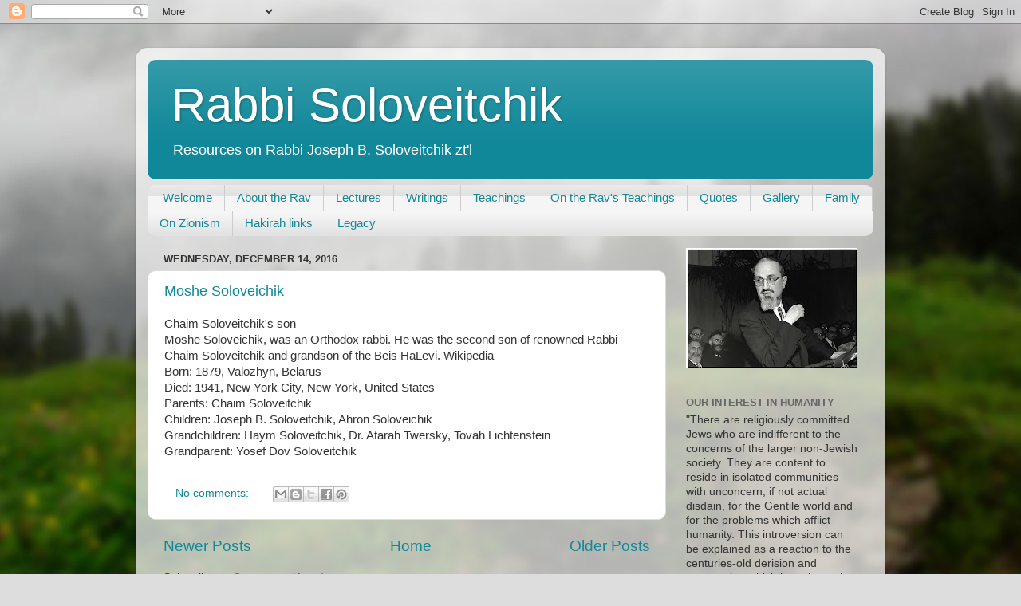

--- FILE ---
content_type: text/html; charset=UTF-8
request_url: http://www.therav.site/b/stats?style=BLACK_TRANSPARENT&timeRange=ALL_TIME&token=APq4FmDnIWWf1w3Eh3hBWIj7xKBQK5qDMRTQpKujpO7FA5PCPJOdR3cYoUEM-rV5xflXYYfJXTdgcnVtCk7H1zcn0KntTtIGIw
body_size: 261
content:
{"total":85504,"sparklineOptions":{"backgroundColor":{"fillOpacity":0.1,"fill":"#000000"},"series":[{"areaOpacity":0.3,"color":"#202020"}]},"sparklineData":[[0,16],[1,13],[2,15],[3,16],[4,29],[5,24],[6,10],[7,25],[8,23],[9,14],[10,21],[11,14],[12,11],[13,96],[14,61],[15,9],[16,20],[17,14],[18,18],[19,20],[20,25],[21,40],[22,47],[23,34],[24,16],[25,21],[26,23],[27,17],[28,30],[29,9]],"nextTickMs":1800000}